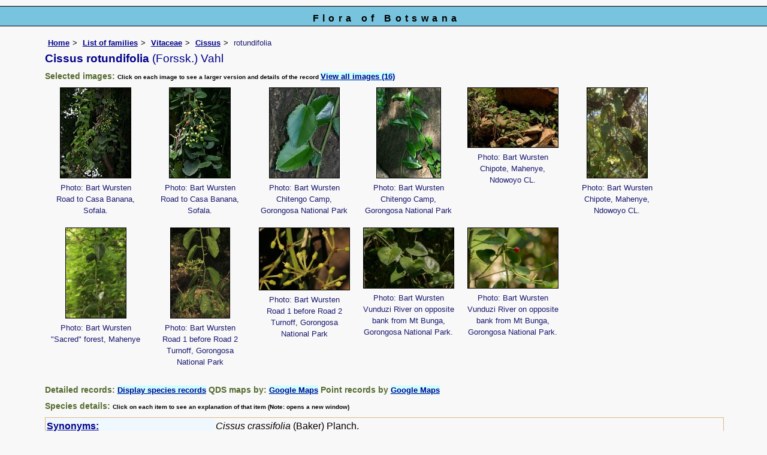

--- FILE ---
content_type: text/html; charset=UTF-8
request_url: https://www.botswanaflora.com/speciesdata/species.php?species_id=137930
body_size: 19737
content:
<!DOCTYPE html>
<html lang="en">
<head><!-- Google tag (gtag.js) -->
<script async src="https://www.googletagmanager.com/gtag/js?id=G-9Z1D2NVMXS"></script>
<script>
  window.dataLayer = window.dataLayer || [];
  function gtag(){dataLayer.push(arguments);}
  gtag('js', new Date());

  gtag('config', 'G-9Z1D2NVMXS');
</script>
<title>Flora of Botswana: Species information: Cissus rotundifolia</title>
<meta charset="utf-8">
<meta name="description"
content="A web site containing information about the Flora of Botswana">

<meta name="author" content="Mark Hyde">
<meta name="viewport" content="width=device-width, initial-scale=1">
<link href="https://cdn.jsdelivr.net/npm/bootstrap@5.3.3/dist/css/bootstrap.min.css" rel="stylesheet" integrity="sha384-QWTKZyjpPEjISv5WaRU9OFeRpok6YctnYmDr5pNlyT2bRjXh0JMhjY6hW+ALEwIH" crossorigin="anonymous">

<script type="text/javascript" src="../common.js">
</script>

<link rel="stylesheet" type="text/css" href="../css/bot.css">

<link rel="icon" type="image/x-icon" href="../favicons/bot-icon.png">

</head>
<body>
<div id="Header">Flora of Botswana</div>

<div class="container-fluid">
  <div class="row">
    <div class="col">

<div class="indent">

<ul class="breadcrumb">
  <li><a href="../index.php">Home</a></li>
  <li><a href="index.php">List of families</a></li>
  <li><a href="family.php?family_id=234">Vitaceae</a></li>
	<li><a href="genus.php?genus_id=928">Cissus</a></li>
  
    <li>rotundifolia</li>
</ul>

<h1>Cissus rotundifolia<span class="author"> (Forssk.) Vahl</span></h1>


<h2>Selected images:  <span class="smalltext">Click on each image to see a larger version and details of the record </span><span class="blueback"><a href="species.php?species_id=137930&ishow_id=1" rel="nofollow">View all images (16)</a></span></h2><div class="float"><div class="centered"><a href="image-display.php?species_id=137930&amp;image_id=1"  title="Cissus rotundifolia"><img src="images/13/137930-1-t.jpg" alt="Cissus rotundifolia"></a></div><p class="caption">Photo: Bart Wursten<br>Road to Casa Banana, Sofala.</p></div>
<div class="float"><div class="centered"><a href="image-display.php?species_id=137930&amp;image_id=2"  title="Cissus rotundifolia"><img src="images/13/137930-2-t.jpg" alt="Cissus rotundifolia"></a></div><p class="caption">Photo: Bart Wursten<br>Road to Casa Banana, Sofala.</p></div>
<div class="float"><div class="centered"><a href="image-display.php?species_id=137930&amp;image_id=3"  title="Cissus rotundifolia"><img src="images/13/137930-3-t.jpg" alt="Cissus rotundifolia"></a></div><p class="caption">Photo: Bart Wursten<br>Chitengo Camp, Gorongosa National Park</p></div>
<div class="float"><div class="centered"><a href="image-display.php?species_id=137930&amp;image_id=4"  title="Cissus rotundifolia"><img src="images/13/137930-4-t.jpg" alt="Cissus rotundifolia"></a></div><p class="caption">Photo: Bart Wursten<br>Chitengo Camp, Gorongosa National Park</p></div>
<div class="float"><div class="centered"><a href="image-display.php?species_id=137930&amp;image_id=6"  title="Cissus rotundifolia"><img src="images/13/137930-6-t.jpg" alt="Cissus rotundifolia"></a></div><p class="caption">Photo: Bart Wursten<br>Chipote, Mahenye, Ndowoyo CL.</p></div>
<div class="float"><div class="centered"><a href="image-display.php?species_id=137930&amp;image_id=7"  title="Cissus rotundifolia"><img src="images/13/137930-7-t.jpg" alt="Cissus rotundifolia"></a></div><p class="caption">Photo: Bart Wursten<br>Chipote, Mahenye, Ndowoyo CL.</p></div>
<div class="float"><div class="centered"><a href="image-display.php?species_id=137930&amp;image_id=8"  title="Cissus rotundifolia"><img src="images/13/137930-8-t.jpg" alt="Cissus rotundifolia"></a></div><p class="caption">Photo: Bart Wursten<br>"Sacred" forest, Mahenye </p></div>
<div class="float"><div class="centered"><a href="image-display.php?species_id=137930&amp;image_id=13"  title="Cissus rotundifolia"><img src="images/13/137930-13-t.jpg" alt="Cissus rotundifolia"></a></div><p class="caption">Photo: Bart Wursten<br>Road 1 before Road 2 Turnoff, Gorongosa National Park</p></div>
<div class="float"><div class="centered"><a href="image-display.php?species_id=137930&amp;image_id=14"  title="Cissus rotundifolia"><img src="images/13/137930-14-t.jpg" alt="Cissus rotundifolia"></a></div><p class="caption">Photo: Bart Wursten<br>Road 1 before Road 2 Turnoff, Gorongosa National Park</p></div>
<div class="float"><div class="centered"><a href="image-display.php?species_id=137930&amp;image_id=15"  title="Cissus rotundifolia"><img src="images/13/137930-15-t.jpg" alt="Cissus rotundifolia"></a></div><p class="caption">Photo: Bart Wursten<br>Vunduzi River on opposite bank from Mt Bunga, Gorongosa National Park.</p></div>
<div class="float"><div class="centered"><a href="image-display.php?species_id=137930&amp;image_id=16"  title="Cissus rotundifolia"><img src="images/13/137930-16-t.jpg" alt="Cissus rotundifolia"></a></div><p class="caption">Photo: Bart Wursten<br>Vunduzi River on opposite bank from Mt Bunga, Gorongosa National Park.</p></div>
<div class="break"></div>
<!-- End of image section -->

<h2>Detailed records: <span class="blueback"><a href="species-display.php?species_id=137930" title="Link to records for this species">Display species records</a></span>&nbsp;QDS maps by: <span class="blueback"><a href="google-maps-display-qds.php?species_id=137930" title="Link to map of species records by QDS">Google Maps</a></span>&nbsp;Point records by <span class="blueback"><a href="google-maps-display.php?species_id=137930" title="Link to Google maps">Google Maps</a></span></h2><h2>Species details: <span class="smalltext">Click on each item to see an explanation of that item (Note: opens a new window)</span></h2>

<table class="keytable2" width="95%" cellpadding="2"
cellspacing="4" summary="Species details">
<tr>
<td class="backcolor wid25">			
<strong><a href="about.php#syns" class="non-html" title="Follow this link for an explanation of this field. Link opens in new window">Synonyms:</a></strong>
</td>
<td>

<!-- Synonyms go here -->
<em>Cissus crassifolia</em> (Baker) Planch. <br><em>Vitis crassifolia</em> Baker <br>
</td>
</tr>

<tr>
<td class="backcolor wid25"><strong><a href="about.php#common" class="non-html" title="Follow this link for an explanation of this field. Link opens in new window">Common names:</a></strong>
</td><td>
Round-leaved vine (English)

</td>
</tr>

<tr>
<td class="backcolor wid25"><strong><a href="about.php#freq" class="non-html" title="Follow this link for an explanation of this field. Link opens in new window">Frequency:</a></strong>
</td>
<td> </td>
</tr>

<tr>
<td class="backcolor wid25"><strong><a href="about.php#status" class="non-html" title="Follow this link for an explanation of this field. Link opens in new window">Status:</a></strong>
</td>
<td></td>
</tr>


<tr>
<td class="backcolor wid25"><strong><a href="about.php#descr" class="non-html" title="Follow this link for an explanation of this field. Link opens in new window">Description:</a><br></strong>
</td>
<td>Vigorous climber.  Stems 4-5 angled, sometimes pubescent, with forked tendrils. Leaves succulent, broadly ovate to sub-circular-elliptic, c. 8 × 8 cm, glabrescent or pubescent on both surfaces; margin crenate to serrate. Flowers in leaf-opposed and terminal, branched inflorescences, small, green. Fruit subspherical c. 1.5 × 1.3 cm, red when ripe.</td>
</tr>

<tr>
<td class="backcolor wid25"><strong><a href="about.php#type_loc" class="non-html" title="Follow this link for an explanation of this field. Link opens in new window">Type location:</a><br></strong>
</td>
<td></td>
</tr>

<tr>
<td class="backcolor wid25"><strong><a href="about.php#comments" class="non-html" title="Follow this link for an explanation of this field. Link opens in new window">Notes:</a></strong>
</td>
<td>

</td>
</tr>

<tr>
<td class="backcolor wid25"><strong><a href="about.php#deriv" class="non-html" title="Follow this link for an explanation of this field. Link opens in new window">Derivation of specific name:</a></strong>
</td>
<td><strong>rotundifolia</strong>: round-leaved</td>
</tr>

<tr>
<td class="backcolor wid25"><strong><a href="about.php#habitat" class="non-html" title="Follow this link for an explanation of this field. Link opens in new window">Habitat:</a></strong>
</td>
<td></td>
</tr>
<tr>
<td class="backcolor wid25"><strong><a href="about.php#altitude" class="non-html" title="Follow this link for an explanation of this field. Link opens in new window">Altitude range: (metres)</a></strong></td>
<td>

</td>
</tr>

<tr>

<td class="backcolor wid25"><strong><a href="about.php#fltime" class="non-html" title="Follow this link for an explanation of this field. Link opens in new window">Flowering time:</a></strong></td><td></td></tr>
<tr>
<td class="backcolor wid25"><strong><a href="about.php#wwdist" class="non-html" title="Follow this link for an explanation of this field. Link opens in new window">Worldwide distribution:</a></strong>
</td>
<td>from the Arabian Peninsula down the Eastern side of Africa to Limpopo and Mpumalanga, South Africa. Mainly coastal but coming inland along the major river valleys.</td>
</tr>

<tr>
<td class="backcolor wid25">
<strong>
<a href="about.php#zimdist" class="non-html" title="Follow this link for an explanation of this field. Link opens in new window">FZ divisions:</a> 
</strong>
</td>
<td>

</td>
</tr>
<tr>
<td class="backcolor wid25"><strong><a href="about.php#growth-form" class="non-html" title="Follow this link for an explanation of this field. Link opens in new window">Growth form(s):</a></strong>
</td>
<td>Climber.
</td>
</tr>

<tr>
<td class="backcolor wid25"><strong><a href="../endemic.php" class="non-html" title="Follow this link for an explanation of this field. Link opens in new window">Endemic status:</a></strong>
</td>
<td class="endemic"></td>
</tr>

<tr>
<td class="backcolor wid25"><strong><a href="../reddata.php" class="non-html" title="Follow this link for an explanation of this field. Link opens in new window">Red data list status: </a></strong>
</td>
<td class="reddata">
</td>
</tr>


<tr>
<td class="backcolor wid25"><strong><a href="about.php#insects" class="non-html" title="Follow this link for an explanation of this field. Link opens in new window">Insects associated with this species: </a></strong>
</td>
<td><span class="blueback"><a href="insect-display.php?insect_species_id=400680">Hippotion celerio </a></span> (Food plant)<br><span class="blueback"><a href="insect-display.php?insect_species_id=400690">Hippotion osiris </a></span> (Food plant)<br></td></tr>


<tr>
<td class="backcolor wid25"><strong><a href="spot-characters.php" class="non-html" title="Follow this link for an explanation of this field. Link opens in new window">Spot characters: </a></strong>
</td>
<td><span class="blueback"><a href="spots-per-species-display.php?species_id=137930">Display spot characters for this species</a></span></td>
</tr>



<tr>
<td class="backcolor wid25"><strong><a href="about.php#lit" class="non-html" title="Follow this link for an explanation of this field. Link opens in new window">Literature:</a></strong>
</td>

<td>
<p class="small85"><strong><a href="literature-display.php?literature_id=993">Chapano, C. &amp; Mamuto, M. (2003)</a>. </strong><em> Plants of the Chimanimani District </em>  National Herbarium and Botanic Garden, Zimbabwe Page 13. <span class="majortax"></span> <span class="smalltext"><strong></strong></span></p>
<p class="small85"><strong><a href="literature-display.php?literature_id=277">Drummond, R.B. (1975)</a>. </strong> A list of trees, shrubs and woody climbers indigenous or naturalised in Rhodesia. <em>Kirkia </em><strong>10(1) </strong> Page 258. <span class="majortax"></span> <span class="smalltext"><strong></strong></span></p>
<p class="small85"><strong><a href="literature-display.php?literature_id=260">Mapaura, A. & Timberlake, J. (eds) (2004)</a>. </strong><em> A checklist of Zimbabwean vascular plants </em>Southern African Botanical Diversity Network Report No. 33  Sabonet, Pretoria and Harare Page 83. <span class="majortax"></span> <span class="smalltext"><strong></strong></span></p>
<p class="small85"><strong><a href="literature-display.php?literature_id=1489">Ntore, S. &amp; al. (2024)</a>. </strong><em> Checklist of the vascular plants of Burundi </em>   Page 241. <span class="majortax"></span> <span class="smalltext"><strong></strong></span></p>
<p class="small85"><strong><a href="literature-display.php?literature_id=729">Setshogo, M.P. (2005)</a>. </strong><em> Preliminary checklist of the plants of Botswana. </em>Sabonet Report no. 37.  Sabonet, Pretoria and Gaborone Page 111. <span class="majortax"></span> <span class="smalltext"><strong></strong></span></p>
<p class="small85"><strong><a href="literature-display.php?literature_id=1195">Siebert, S. &amp; Mössmer, M. (Editors) (2002)</a>. </strong> SABONET Southern Mozambique Expedition 2001; Provisional Plant Checklist of the Maputo Elephant Reserve (MER) and Licuati Forest Reserve (LFR) <em>SABONET News </em><strong>7(1) </strong> Page 29. <span class="majortax"></span> <span class="smalltext"><strong></strong></span></p>
<p class="small85"><strong><a href="literature-display.php?literature_id=628">Wild, H, Drummond, R.B. &amp; Gonçalves, M.L. (1969)</a>. </strong><em> 50. Vitaceae </em>Flora de Moçambique  Junta de Investigaçoes de Ultramar, Centro de Botanica Page 20. <span class="majortax"></span> <span class="smalltext"><strong></strong></span></p>
<p class="small85"><strong><a href="literature-display.php?literature_id=23">Wild, H. &amp; Drummond, R.B. (1966)</a>. </strong> Vitaceae <em>Flora Zambesiaca </em><strong>2(2) </strong> Page 451. <span class="majortax"></span> <span class="smalltext"><strong></strong></span></p>

</td>
</tr>
</table>
<br>

<h2>Other sources of information about Cissus rotundifolia:</h2><h3>Our websites:</h3><strong>Flora of Burundi</strong>: <span class="blueback"><a href="https://www.burundiflora.com/speciesdata/species.php?species_id=137930" title="Link opens in new tab" target="_blank">Cissus rotundifolia</a></span><br><strong>Flora of Malawi</strong>: <span class="blueback"><a href="https://www.malawiflora.com/speciesdata/species.php?species_id=137930" title="Link opens in new tab" target="_blank"> Cissus rotundifolia</a></span><br><strong>Flora of Mozambique</strong>: <span class="blueback"><a href="https://www.mozambiqueflora.com/speciesdata/species.php?species_id=137930" title="Link opens in new tab" target="_blank">Cissus rotundifolia</a></span><br><strong>Flora of Zimbabwe</strong>: <span class="blueback"><a href="https://www.zimbabweflora.co.zw/speciesdata/species.php?species_id=137930" title="Link opens in new tab" target="_blank">Cissus rotundifolia</a></span><br><h3>External websites:</h3><strong>African Plants: A Photo Guide</strong> (Senckenberg): <span class="blueback"><a href="https://www.africanplants.senckenberg.de/search/quick?full_text=Cissus+rotundifolia" title="Link opens in new tab" target="_blank">Cissus rotundifolia</a></span><br><strong>African Plant Database</strong>: <span class="blueback"><a href="https://africanplantdatabase.ch/en/search/Cissus%20rotundifolia%20/fna/1/fsa/1/fta/1/bdm/1/page/1" target="_blank" title="Link opens in new tab">Cissus rotundifolia</a></span><br><strong>BHL</strong> (Biodiversity Heritage Library): <span class="blueback"><a href="https://www.biodiversitylibrary.org/search?searchTerm=Cissus+rotundifolia&amp;stype=C#/titles" target="_blank" title="Link opens in new tab">Cissus rotundifolia</a></span><br><strong>EOL</strong> (Encyclopedia of Life): <span class="blueback"><a href="https://www.eol.org/search?q=Cissus+rotundifolia" target="_blank" title="Link opens in new tab">Cissus rotundifolia</a></span><br><strong>GBIF</strong> (Global Biodiversity Information Facility): <span class="blueback"><a href="https://www.gbif.org/species/search?q=Cissus+rotundifolia" target="_blank" title="Link opens in new tab">Cissus rotundifolia</a></span><br><strong>Google</strong>: <span class="blueback"><a href="https://www.google.co.zw/search?hl=en&amp;q=Cissus%20rotundifolia" target="_blank" title="Link opens in new tab">Web</a></span> - <span class="blueback"><a href="https://www.google.co.zw/images?hl=en&amp;q=Cissus+rotundifolia&amp;tbm=isch" target="_blank" title="Link opens in new tab">Images</a></span> - <span class="blueback"><a href="https://scholar.google.com/scholar?q=Cissus%20rotundifolia&amp;hl=en" target="_blank" title="Link opens in new tab">Scholar</a></span><br><strong>iNaturalist</strong>: <span class="blueback"><a href="https://www.inaturalist.org/search?q=Cissus%20rotundifolia" target="_blank" title="Link opens in new tab">Cissus rotundifolia</a></span><br><strong>IPNI</strong> (International Plant Names Index): <span class="blueback"><a href="https://www.ipni.org/?q=Cissus%20rotundifolia" target="_blank" title="Link opens in new tab">Cissus rotundifolia</a></span><br><strong>JSTOR Plant Science</strong>: <span class="blueback"><a href="https://plants.jstor.org/search?Query=Cissus+rotundifolia" target="_blank" title="Link opens in new tab">Cissus rotundifolia</a></span><br><strong>Mansfeld World Database of Agricultural and Horticultural Crops</strong>: <span class="blueback"><a href="https://mansfeld.ipk-gatersleben.de/apex/f?p=185:145:0::NO::P3_BOTNAME:Cissus+rotundifolia" target="_blank" title="Link opens in new tab">Cissus rotundifolia</a></span><br><strong>Plants of the World Online</strong>: <span class="blueback"><a href="https://powo.science.kew.org/results?q=Cissus+rotundifolia" target="_blank" title="Link opens in new tab">Cissus rotundifolia</a></span><br><strong>Tropicos</strong>: <span class="blueback"><a href="https://tropicos.org/name/Search?name=Cissus+rotundifolia" target="_blank" title="Link opens in new tab">Cissus rotundifolia</a></span><br><strong>Wikipedia</strong>: <span class="blueback"><a href="https://en.wikipedia.org/wiki/Cissus_rotundifolia" target="_blank" title="Link opens in new tab">Cissus rotundifolia</a></span><br><br>
<ul class="breadcrumb">
  <li><a href="../index.php">Home</a></li>
  <li><a href="index.php">List of families</a></li>
  <li><a href="family.php?family_id=234">Vitaceae</a></li>
	<li><a href="genus.php?genus_id=928">Cissus</a></li>
  
    <li>rotundifolia</li>
</ul>

</div><!-- Close "indent" div here -->

 </div> <!-- close col -->

</div> <!-- close row -->
 </div> <!-- close container-fluid -->

<hr>
<div class="tiny"><strong>Copyright: 

Mark Hyde, Bart Wursten, Petra Ballings and Meg Coates Palgrave, 2014-26</strong><br><br>
<strong>Hyde, M.A., Wursten, B.T.,  Ballings, P. &  Coates Palgrave, M.</strong> 
<strong>(2026)</strong>. <em>Flora of Botswana: Species information: Cissus rotundifolia.</em> <br>https://www.botswanaflora.com/speciesdata/species.php?species_id=137930, retrieved 26 January 2026<br><br>Site software last modified: 24 June 2025 6:53pm (GMT +2)<br><a href="../terms.php">Terms of use</a><br>
</div><script src="https://cdn.jsdelivr.net/npm/bootstrap@5.3.3/dist/js/bootstrap.bundle.min.js" integrity="sha384-YvpcrYf0tY3lHB60NNkmXc5s9fDVZLESaAA55NDzOxhy9GkcIdslK1eN7N6jIeHz" crossorigin="anonymous"></script> 
 
</body>
</html>
